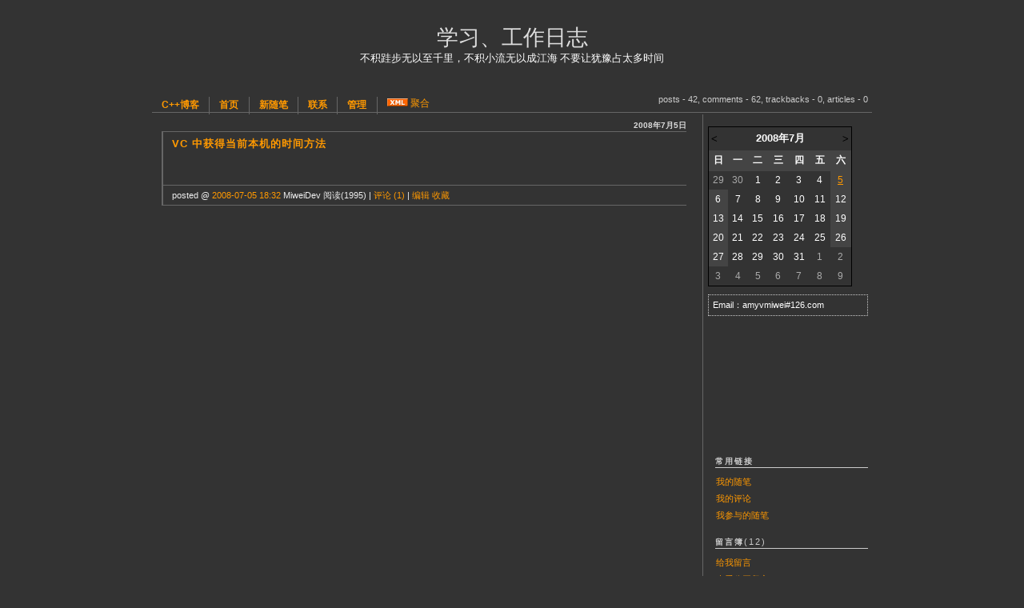

--- FILE ---
content_type: text/html; charset=utf-8
request_url: http://www.cppblog.com/amyvmiwei/archive/2008/07/05.html
body_size: 8941
content:
<!DOCTYPE HTML PUBLIC "-//W3C//DTD HTML 4.01 Transitional//EN">
<html>
<head id="Head"><title>
	 2008年7月5日 随笔档案 -  学习、工作日志 - C++博客
</title><meta http-equiv="Content-Type" content="text/html; charset=utf-8" /><meta id="metaKeywords" name="keywords" content="C++,cppblog,vc,mfc,博客,C++ blog,C++博客" /><link type="text/css" rel="stylesheet" href="/css/common.css" /><link id="MainCss" type="text/css" rel="stylesheet" href="http://www.cppblog.com/Skins/LuxInteriorDark/style.css" /><link id="RSSLink" title="RSS" type="application/rss+xml" rel="alternate" href="http://www.cppblog.com/amyvmiwei/rss.aspx" /></head>
<body>
    <form name="Form1" method="post" action="05.html" id="Form1">
<div>
<input type="hidden" name="__EVENTTARGET" id="__EVENTTARGET" value="" />
<input type="hidden" name="__EVENTARGUMENT" id="__EVENTARGUMENT" value="" />
<input type="hidden" name="__VIEWSTATE" id="
__VIEWSTATE" value="" />
</div>

<script type="text/javascript">
//<![CDATA[
var theForm = document.forms['Form1'];
if (!theForm) {
    theForm = document.Form1;
}
function __doPostBack(eventTarget, eventArgument) {
    if (!theForm.onsubmit || (theForm.onsubmit() != false)) {
        theForm.__EVENTTARGET.value = eventTarget;
        theForm.__EVENTARGUMENT.value = eventArgument;
        theForm.submit();
    }
}
//]]>
</script>


        
<div id="container">
	<div id="header">
<div id="top">
			<h1><a id="Header1_HeaderTitle" class="weblogtitle" href="http://www.cppblog.com/amyvmiwei/"> 学习、工作日志</a></h1>
			<p>  不积跬步无以至千里，不积小流无以成江海
 不要让犹豫占太多时间</p>
			</div>
<div id="navstats">
posts - 42, comments - 62, trackbacks - 0, articles - 0</div><div id="nav">
<ul>
	<li>
		<a id="Header1_MyLinks1_HomeLink" href="http://www.cppblog.com/">C++博客</a></li>
	<li>
		<a id="Header1_MyLinks1_MyHomeLink" href="http://www.cppblog.com/amyvmiwei/">首页</a></li>
	<li>
		<a id="Header1_MyLinks1_NewPostLink" href="http://www.cppblog.com/amyvmiwei/admin/EditPosts.aspx?opt=1">新随笔</a></li>
	<li>
		<a id="Header1_MyLinks1_ContactLink" accesskey="9" href="http://www.cppblog.com/amyvmiwei/contact.aspx?id=1">联系</a></li>
	<li>
		<a id="Header1_MyLinks1_Admin" href="http://www.cppblog.com/amyvmiwei/admin/EditPosts.aspx">管理</a></li>
</ul>
<span>
	<a id="Header1_MyLinks1_XMLLink" href="http://www.cppblog.com/amyvmiwei/Rss.aspx"><img src="http://www.cppblog.com/images/xml.gif" alt="RSS 2.0 Feed" style="border-width:0px;" /></a>
	<a id="Header1_MyLinks1_Syndication" href="http://www.cppblog.com/amyvmiwei/Rss.aspx">聚合</a>
</span>
</div>


</div>
	<div class="clr"></div>
	<div id="sidebar-a">
		
			<table id="Calendar1_entryCal" class="Cal" cellspacing="0" cellpadding="0" title="日历" border="0" style="border-width:1px;border-style:solid;border-collapse:collapse;">
	<tr><td colspan="7" style="background-color:Silver;"><table class="CalTitle" cellspacing="0" border="0" style="width:100%;border-collapse:collapse;">
		<tr><td class="CalNextPrev" style="width:15%;"><a href="javascript:__doPostBack('Calendar1$entryCal','V3074')" style="color:Black" title="转到上一个月">&lt;</a></td><td align="center" style="width:70%;">2008年7月</td><td class="CalNextPrev" align="right" style="width:15%;"><a href="javascript:__doPostBack('Calendar1$entryCal','V3135')" style="color:Black" title="转到下一个月">&gt;</a></td></tr>
	</table></td></tr><tr><th class="CalDayHeader" align="center" abbr="日" scope="col">日</th><th class="CalDayHeader" align="center" abbr="一" scope="col">一</th><th class="CalDayHeader" align="center" abbr="二" scope="col">二</th><th class="CalDayHeader" align="center" abbr="三" scope="col">三</th><th class="CalDayHeader" align="center" abbr="四" scope="col">四</th><th class="CalDayHeader" align="center" abbr="五" scope="col">五</th><th class="CalDayHeader" align="center" abbr="六" scope="col">六</th></tr><tr><td class="CalOtherMonthDay" align="center" style="width:14%;">29</td><td class="CalOtherMonthDay" align="center" style="width:14%;">30</td><td align="center" style="width:14%;">1</td><td align="center" style="width:14%;">2</td><td align="center" style="width:14%;">3</td><td align="center" style="width:14%;">4</td><td class="CalWeekendDay" align="center" style="width:14%;"><a href="http://www.cppblog.com/amyvmiwei/archive/2008/07/05.html"><u>5</u></a></td></tr><tr><td class="CalWeekendDay" align="center" style="width:14%;">6</td><td align="center" style="width:14%;">7</td><td align="center" style="width:14%;">8</td><td align="center" style="width:14%;">9</td><td align="center" style="width:14%;">10</td><td align="center" style="width:14%;">11</td><td class="CalWeekendDay" align="center" style="width:14%;">12</td></tr><tr><td class="CalWeekendDay" align="center" style="width:14%;">13</td><td align="center" style="width:14%;">14</td><td align="center" style="width:14%;">15</td><td align="center" style="width:14%;">16</td><td align="center" style="width:14%;">17</td><td align="center" style="width:14%;">18</td><td class="CalWeekendDay" align="center" style="width:14%;">19</td></tr><tr><td class="CalWeekendDay" align="center" style="width:14%;">20</td><td align="center" style="width:14%;">21</td><td align="center" style="width:14%;">22</td><td align="center" style="width:14%;">23</td><td align="center" style="width:14%;">24</td><td align="center" style="width:14%;">25</td><td class="CalWeekendDay" align="center" style="width:14%;">26</td></tr><tr><td class="CalWeekendDay" align="center" style="width:14%;">27</td><td align="center" style="width:14%;">28</td><td align="center" style="width:14%;">29</td><td align="center" style="width:14%;">30</td><td align="center" style="width:14%;">31</td><td class="CalOtherMonthDay" align="center" style="width:14%;">1</td><td class="CalOtherMonthDay" align="center" style="width:14%;">2</td></tr><tr><td class="CalOtherMonthDay" align="center" style="width:14%;">3</td><td class="CalOtherMonthDay" align="center" style="width:14%;">4</td><td class="CalOtherMonthDay" align="center" style="width:14%;">5</td><td class="CalOtherMonthDay" align="center" style="width:14%;">6</td><td class="CalOtherMonthDay" align="center" style="width:14%;">7</td><td class="CalOtherMonthDay" align="center" style="width:14%;">8</td><td class="CalOtherMonthDay" align="center" style="width:14%;">9</td></tr>
</table>

			
<div id="news">
	Email：amyvmiwei#126.com</div>

			
<ul><li>
<div id="cnblogsgooglead" width="180" height="150"></div>
<div id="cnblogsgoogleadcode" style="display:none">
<script type="text/javascript"><!--
google_ad_client = "pub-4210569241504288";
google_ad_width = 180;
google_ad_height = 150;
google_ad_format = "180x150_as";
google_ad_channel ="";
google_ad_type = "text";
//--></script>
<script type="text/javascript"
  src="http://pagead2.googlesyndication.com/pagead/show_ads.js">
</script>
</div>
</li></ul>
<h3>常用链接</h3>
<ul>
		<li><a id="SingleColumn1_ctl01_repeaterLinks_ctl01_lnkLinkItem" href="http://www.cppblog.com/amyvmiwei/MyPosts.html">我的随笔</a></li>
	
		<li><a id="SingleColumn1_ctl01_repeaterLinks_ctl02_lnkLinkItem" href="http://www.cppblog.com/amyvmiwei/MyComments.html">我的评论</a></li>
	
		<li><a id="SingleColumn1_ctl01_repeaterLinks_ctl03_lnkLinkItem" href="http://www.cppblog.com/amyvmiwei/OtherPosts.html">我参与的随笔</a></li>
	</ul>
<H3>留言簿<span style="font-size:11px;font-weight:normal;">(12)</span></H3>
<ul>
	<li>
		<a id="SingleColumn1__16ba4af_lnkMessages" href="http://www.cppblog.com/amyvmiwei/Contact.aspx?id=1">给我留言</a>
	<li>
		<a id="SingleColumn1__16ba4af_lnkPublicMsgView" href="http://www.cppblog.com/amyvmiwei/default.aspx?opt=msg">查看公开留言</a>
	<li>
		<a id="SingleColumn1__16ba4af_lnkPrivateMsgView" href="http://www.cppblog.com/amyvmiwei/admin/MyMessages.aspx">查看私人留言</a>
	</li>
</ul>

		<h3>随笔分类<span style="font-size:11px;font-weight:normal">(44)</span></h3>
		
				<ul>
			
				<li><a id="SingleColumn1_Categories_CatList_ctl00_LinkList_ctl01_RssLink" title="Subscribe to boost/stl" href="http://www.cppblog.com/amyvmiwei/category/16346.html/rss"><img title="Subscribe to boost/stl" src="/Skins/LuxInteriorDark/Controls/Images/xml_small.gif" style="border-width:0px;" /></a><a id="SingleColumn1_Categories_CatList_ctl00_LinkList_ctl01_Link" href="http://www.cppblog.com/amyvmiwei/category/16346.html">boost/stl</a>
				</li>
			
				<li><a id="SingleColumn1_Categories_CatList_ctl00_LinkList_ctl02_RssLink" title="Subscribe to BugTrace、BugLog(1)" href="http://www.cppblog.com/amyvmiwei/category/20544.html/rss"><img title="Subscribe to BugTrace、BugLog(1)" src="/Skins/LuxInteriorDark/Controls/Images/xml_small.gif" style="border-width:0px;" /></a><a id="SingleColumn1_Categories_CatList_ctl00_LinkList_ctl02_Link" href="http://www.cppblog.com/amyvmiwei/category/20544.html">BugTrace、BugLog(1)</a>
				</li>
			
				<li><a id="SingleColumn1_Categories_CatList_ctl00_LinkList_ctl03_RssLink" title="Subscribe to C / C++Language(13)" href="http://www.cppblog.com/amyvmiwei/category/4570.html/rss"><img title="Subscribe to C / C++Language(13)" src="/Skins/LuxInteriorDark/Controls/Images/xml_small.gif" style="border-width:0px;" /></a><a id="SingleColumn1_Categories_CatList_ctl00_LinkList_ctl03_Link" href="http://www.cppblog.com/amyvmiwei/category/4570.html">C / C++Language(13)</a>
				</li>
			
				<li><a id="SingleColumn1_Categories_CatList_ctl00_LinkList_ctl04_RssLink" title="Subscribe to DirectX(2)" href="http://www.cppblog.com/amyvmiwei/category/6034.html/rss"><img title="Subscribe to DirectX(2)" src="/Skins/LuxInteriorDark/Controls/Images/xml_small.gif" style="border-width:0px;" /></a><a id="SingleColumn1_Categories_CatList_ctl00_LinkList_ctl04_Link" href="http://www.cppblog.com/amyvmiwei/category/6034.html">DirectX(2)</a>
				</li>
			
				<li><a id="SingleColumn1_Categories_CatList_ctl00_LinkList_ctl05_RssLink" title="Subscribe to DLL (5)" href="http://www.cppblog.com/amyvmiwei/category/5910.html/rss"><img title="Subscribe to DLL (5)" src="/Skins/LuxInteriorDark/Controls/Images/xml_small.gif" style="border-width:0px;" /></a><a id="SingleColumn1_Categories_CatList_ctl00_LinkList_ctl05_Link" href="http://www.cppblog.com/amyvmiwei/category/5910.html">DLL (5)</a>
				</li>
			
				<li><a id="SingleColumn1_Categories_CatList_ctl00_LinkList_ctl06_RssLink" title="Subscribe to lib   CEGUI" href="http://www.cppblog.com/amyvmiwei/category/8960.html/rss"><img title="Subscribe to lib   CEGUI" src="/Skins/LuxInteriorDark/Controls/Images/xml_small.gif" style="border-width:0px;" /></a><a id="SingleColumn1_Categories_CatList_ctl00_LinkList_ctl06_Link" href="http://www.cppblog.com/amyvmiwei/category/8960.html">lib   CEGUI</a>
				</li>
			
				<li><a id="SingleColumn1_Categories_CatList_ctl00_LinkList_ctl07_RssLink" title="Subscribe to lib   QT" href="http://www.cppblog.com/amyvmiwei/category/8959.html/rss"><img title="Subscribe to lib   QT" src="/Skins/LuxInteriorDark/Controls/Images/xml_small.gif" style="border-width:0px;" /></a><a id="SingleColumn1_Categories_CatList_ctl00_LinkList_ctl07_Link" href="http://www.cppblog.com/amyvmiwei/category/8959.html">lib   QT</a>
				</li>
			
				<li><a id="SingleColumn1_Categories_CatList_ctl00_LinkList_ctl08_RssLink" title="Subscribe to MySql(1)" href="http://www.cppblog.com/amyvmiwei/category/6010.html/rss"><img title="Subscribe to MySql(1)" src="/Skins/LuxInteriorDark/Controls/Images/xml_small.gif" style="border-width:0px;" /></a><a id="SingleColumn1_Categories_CatList_ctl00_LinkList_ctl08_Link" href="http://www.cppblog.com/amyvmiwei/category/6010.html">MySql(1)</a>
				</li>
			
				<li><a id="SingleColumn1_Categories_CatList_ctl00_LinkList_ctl09_RssLink" title="Subscribe to OGRE ing......(1)" href="http://www.cppblog.com/amyvmiwei/category/9668.html/rss"><img title="Subscribe to OGRE ing......(1)" src="/Skins/LuxInteriorDark/Controls/Images/xml_small.gif" style="border-width:0px;" /></a><a id="SingleColumn1_Categories_CatList_ctl00_LinkList_ctl09_Link" href="http://www.cppblog.com/amyvmiwei/category/9668.html">OGRE ing......(1)</a>
				</li>
			
				<li><a id="SingleColumn1_Categories_CatList_ctl00_LinkList_ctl10_RssLink" title="Subscribe to OpenGl" href="http://www.cppblog.com/amyvmiwei/category/6035.html/rss"><img title="Subscribe to OpenGl" src="/Skins/LuxInteriorDark/Controls/Images/xml_small.gif" style="border-width:0px;" /></a><a id="SingleColumn1_Categories_CatList_ctl00_LinkList_ctl10_Link" href="http://www.cppblog.com/amyvmiwei/category/6035.html">OpenGl</a>
				</li>
			
				<li><a id="SingleColumn1_Categories_CatList_ctl00_LinkList_ctl11_RssLink" title="Subscribe to Storm(1)" href="http://www.cppblog.com/amyvmiwei/category/7512.html/rss"><img title="Subscribe to Storm(1)" src="/Skins/LuxInteriorDark/Controls/Images/xml_small.gif" style="border-width:0px;" /></a><a id="SingleColumn1_Categories_CatList_ctl00_LinkList_ctl11_Link" href="http://www.cppblog.com/amyvmiwei/category/7512.html">Storm(1)</a>
				</li>
			
				<li><a id="SingleColumn1_Categories_CatList_ctl00_LinkList_ctl12_RssLink" title="Subscribe to WebKit(1)" href="http://www.cppblog.com/amyvmiwei/category/9004.html/rss"><img title="Subscribe to WebKit(1)" src="/Skins/LuxInteriorDark/Controls/Images/xml_small.gif" style="border-width:0px;" /></a><a id="SingleColumn1_Categories_CatList_ctl00_LinkList_ctl12_Link" href="http://www.cppblog.com/amyvmiwei/category/9004.html">WebKit(1)</a>
				</li>
			
				<li><a id="SingleColumn1_Categories_CatList_ctl00_LinkList_ctl13_RssLink" title="Subscribe to Win32 SDk (5)" href="http://www.cppblog.com/amyvmiwei/category/5972.html/rss"><img title="Subscribe to Win32 SDk (5)" src="/Skins/LuxInteriorDark/Controls/Images/xml_small.gif" style="border-width:0px;" /></a><a id="SingleColumn1_Categories_CatList_ctl00_LinkList_ctl13_Link" href="http://www.cppblog.com/amyvmiwei/category/5972.html">Win32 SDk (5)</a>
				</li>
			
				<li><a id="SingleColumn1_Categories_CatList_ctl00_LinkList_ctl14_RssLink" title="Subscribe to 数据结构与算法(逻辑思考)(3)" href="http://www.cppblog.com/amyvmiwei/category/4574.html/rss"><img title="Subscribe to 数据结构与算法(逻辑思考)(3)" src="/Skins/LuxInteriorDark/Controls/Images/xml_small.gif" style="border-width:0px;" /></a><a id="SingleColumn1_Categories_CatList_ctl00_LinkList_ctl14_Link" href="http://www.cppblog.com/amyvmiwei/category/4574.html">数据结构与算法(逻辑思考)(3)</a>
				</li>
			
				<li><a id="SingleColumn1_Categories_CatList_ctl00_LinkList_ctl15_RssLink" title="Subscribe to 网络编程(5)" href="http://www.cppblog.com/amyvmiwei/category/6011.html/rss"><img title="Subscribe to 网络编程(5)" src="/Skins/LuxInteriorDark/Controls/Images/xml_small.gif" style="border-width:0px;" /></a><a id="SingleColumn1_Categories_CatList_ctl00_LinkList_ctl15_Link" href="http://www.cppblog.com/amyvmiwei/category/6011.html">网络编程(5)</a>
				</li>
			
				<li><a id="SingleColumn1_Categories_CatList_ctl00_LinkList_ctl16_RssLink" title="Subscribe to 杂谈(6)" href="http://www.cppblog.com/amyvmiwei/category/4573.html/rss"><img title="Subscribe to 杂谈(6)" src="/Skins/LuxInteriorDark/Controls/Images/xml_small.gif" style="border-width:0px;" /></a><a id="SingleColumn1_Categories_CatList_ctl00_LinkList_ctl16_Link" href="http://www.cppblog.com/amyvmiwei/category/4573.html">杂谈(6)</a>
				</li>
			
				</ul>
			
	
		<h3>随笔档案<span style="font-size:11px;font-weight:normal">(42)</span></h3>
		
				<ul>
			
				<li><a id="SingleColumn1_Categories_CatList_ctl01_LinkList_ctl01_Link" href="http://www.cppblog.com/amyvmiwei/archive/2013/06.html">2013年6月 (1)</a>
				</li>
			
				<li><a id="SingleColumn1_Categories_CatList_ctl01_LinkList_ctl02_Link" href="http://www.cppblog.com/amyvmiwei/archive/2011/11.html">2011年11月 (1)</a>
				</li>
			
				<li><a id="SingleColumn1_Categories_CatList_ctl01_LinkList_ctl03_Link" href="http://www.cppblog.com/amyvmiwei/archive/2011/03.html">2011年3月 (4)</a>
				</li>
			
				<li><a id="SingleColumn1_Categories_CatList_ctl01_LinkList_ctl04_Link" href="http://www.cppblog.com/amyvmiwei/archive/2009/02.html">2009年2月 (1)</a>
				</li>
			
				<li><a id="SingleColumn1_Categories_CatList_ctl01_LinkList_ctl05_Link" href="http://www.cppblog.com/amyvmiwei/archive/2008/12.html">2008年12月 (1)</a>
				</li>
			
				<li><a id="SingleColumn1_Categories_CatList_ctl01_LinkList_ctl06_Link" href="http://www.cppblog.com/amyvmiwei/archive/2008/11.html">2008年11月 (5)</a>
				</li>
			
				<li><a id="SingleColumn1_Categories_CatList_ctl01_LinkList_ctl07_Link" href="http://www.cppblog.com/amyvmiwei/archive/2008/09.html">2008年9月 (1)</a>
				</li>
			
				<li><a id="SingleColumn1_Categories_CatList_ctl01_LinkList_ctl08_Link" href="http://www.cppblog.com/amyvmiwei/archive/2008/07.html">2008年7月 (1)</a>
				</li>
			
				<li><a id="SingleColumn1_Categories_CatList_ctl01_LinkList_ctl09_Link" href="http://www.cppblog.com/amyvmiwei/archive/2008/03.html">2008年3月 (3)</a>
				</li>
			
				<li><a id="SingleColumn1_Categories_CatList_ctl01_LinkList_ctl10_Link" href="http://www.cppblog.com/amyvmiwei/archive/2008/01.html">2008年1月 (16)</a>
				</li>
			
				<li><a id="SingleColumn1_Categories_CatList_ctl01_LinkList_ctl11_Link" href="http://www.cppblog.com/amyvmiwei/archive/2007/07.html">2007年7月 (5)</a>
				</li>
			
				<li><a id="SingleColumn1_Categories_CatList_ctl01_LinkList_ctl12_Link" href="http://www.cppblog.com/amyvmiwei/archive/2007/06.html">2007年6月 (3)</a>
				</li>
			
				</ul>
			
	
		<h3>跟着Blog 学习......  </h3>
		
				<ul>
			
				<li><a id="SingleColumn1_Categories_CatList_ctl02_LinkList_ctl01_Link" href="http://www.cppblog.com/mzty" target="_blank"> 梦在天涯  </a>
				</li>
			<li style='margin-top:2px;'>游戏引擎, C++/C/C#/WINDOW/GAME/XML......</li>
				<li><a id="SingleColumn1_Categories_CatList_ctl02_LinkList_ctl02_Link" href="http://nvidia.e-works.net.cn/document/200908/article8917.htm">D游戏引擎中的室外大场景渲染技术研究与实现</a>
				</li>
			
				<li><a id="SingleColumn1_Categories_CatList_ctl02_LinkList_ctl03_Link" href="http://www.cppblog.com/lovedday/default.html?page=25" target="_blank">lovedday (创建游戏内核)</a>
				</li>
			<li style='margin-top:2px;'>http://www.cppblog.com/lovedday/default.html?page=25

http://www.cppblog.com/lovedday/default.html?page=27

</li>
				<li><a id="SingleColumn1_Categories_CatList_ctl02_LinkList_ctl04_Link" href="http://www.cppblog.com/merlinfang/category/4554.html?Show=All" target="_blank">merlinfang  (汇编)</a>
				</li>
			
				<li><a id="SingleColumn1_Categories_CatList_ctl02_LinkList_ctl05_Link" href="http://www.cppblog.com/niewenlong/category/4930.html?Show=All">聂文龙  网络知识...</a>
				</li>
			
				<li><a id="SingleColumn1_Categories_CatList_ctl02_LinkList_ctl06_Link" href="http://www.cppblog.com/lai3d/">七星重剑</a>
				</li>
			<li style='margin-top:2px;'>游戏方面~</li>
				<li><a id="SingleColumn1_Categories_CatList_ctl02_LinkList_ctl07_Link" href="http://www.cppblog.com/xczhang/">秦歌</a>
				</li>
			<li style='margin-top:2px;'>OpenGl 总结的很牛X...</li>
				<li><a id="SingleColumn1_Categories_CatList_ctl02_LinkList_ctl08_Link" href="http://www.cppblog.com/yuanyajie/category/3706.html?Show=All">清源游民 (OGRE)</a>
				</li>
			
				</ul>
			
	
		<h3>技术网站LINK</h3>
		
				<ul>
			
				<li><a id="SingleColumn1_Categories_CatList_ctl03_LinkList_ctl01_Link" href="http://aigamedev.com/">AI game</a>
				</li>
			
				<li><a id="SingleColumn1_Categories_CatList_ctl03_LinkList_ctl02_Link" href="http://www.codeproject.com" target="_blank">CodeProject</a>
				</li>
			
				<li><a id="SingleColumn1_Categories_CatList_ctl03_LinkList_ctl03_Link" href="http://www.codersource.net/">CodeSource</a>
				</li>
			
				<li><a id="SingleColumn1_Categories_CatList_ctl03_LinkList_ctl04_Link" href="http://gpwiki.org/index.php/Game_Programming_Wiki">Game_Programming_Wiki</a>
				</li>
			
				<li><a id="SingleColumn1_Categories_CatList_ctl03_LinkList_ctl05_Link" href="http://www.hgechina.com/forum/index.php" target="_blank">HGE 中文网站</a>
				</li>
			
				<li><a id="SingleColumn1_Categories_CatList_ctl03_LinkList_ctl06_Link" href="http://nehe.gamedev.net/">nehe OpenGl (English Web)</a>
				</li>
			
				<li><a id="SingleColumn1_Categories_CatList_ctl03_LinkList_ctl07_Link" href="http://www.stlchina.org/">STL 中文站 Boost 中文站 </a>
				</li>
			
				<li><a id="SingleColumn1_Categories_CatList_ctl03_LinkList_ctl08_Link" href="http://www.thefreecountry.com/" target="_blank">the free  country</a>
				</li>
			
				<li><a id="SingleColumn1_Categories_CatList_ctl03_LinkList_ctl09_Link" href="http://www.vckbase.com/" target="_blank">VC 知识库</a>
				</li>
			
				<li><a id="SingleColumn1_Categories_CatList_ctl03_LinkList_ctl10_RssLink" title="Subscribe to www.delta3d.org" href="http://www.delta3d.org/index.php?msg=1"><img title="Subscribe to www.delta3d.org" src="/Skins/LuxInteriorDark/Controls/Images/xml_small.gif" style="border-width:0px;" /></a><a id="SingleColumn1_Categories_CatList_ctl03_LinkList_ctl10_Link" href="http://www.delta3d.org/index.php?msg=1" target="_blank">www.delta3d.org</a>
				</li>
			<li style='margin-top:2px;'>3d engin
</li>
				<li><a id="SingleColumn1_Categories_CatList_ctl03_LinkList_ctl11_Link" href="http://www.yuanma.org/" target="_blank">中国  源码</a>
				</li>
			
				<li><a id="SingleColumn1_Categories_CatList_ctl03_LinkList_ctl12_Link" href="http://www.gameres.com/">中国游戏开发网</a>
				</li>
			
				</ul>
			
	

<h3>最新随笔</h3>
<div class="RecentComment">
<ul style="word-break:break-all">
	
	
			<li><a id="SingleColumn1__1962bd6_RecentPostsList_ctl00_RecentPostsList2_ctl00_Hyperlink1" href="http://www.cppblog.com/amyvmiwei/archive/2013/06/08/bugs.html">1. Bugs</a></li>
		
		
	
			<li><a id="SingleColumn1__1962bd6_RecentPostsList_ctl01_RecentPostsList2_ctl00_Hyperlink1" href="http://www.cppblog.com/amyvmiwei/archive/2011/11/07/159775.html">2. LNK2019(1)</a></li>
		
		
	
			<li><a id="SingleColumn1__1962bd6_RecentPostsList_ctl02_RecentPostsList2_ctl00_Hyperlink1" href="http://www.cppblog.com/amyvmiwei/archive/2011/03/29/142958.html">3. VC 此项目已过期...</a></li>
		
		
	
			<li><a id="SingleColumn1__1962bd6_RecentPostsList_ctl03_RecentPostsList2_ctl00_Hyperlink1" href="http://www.cppblog.com/amyvmiwei/archive/2011/03/23/142569.html">4. boost 1_46 vs2008编译</a></li>
		
		
	
			<li><a id="SingleColumn1__1962bd6_RecentPostsList_ctl04_RecentPostsList2_ctl00_Hyperlink1" href="http://www.cppblog.com/amyvmiwei/archive/2011/03/22/142451.html">5. Memory Barriers的一些小结(转)</a></li>
		
		
	
			<li><a id="SingleColumn1__1962bd6_RecentPostsList_ctl05_RecentPostsList2_ctl00_Hyperlink1" href="http://www.cppblog.com/amyvmiwei/archive/2011/03/16/141942.html">6. [转]Flex Socket 与 C++ 通讯 --- 安全沙箱问题解决</a></li>
		
		
	
			<li><a id="SingleColumn1__1962bd6_RecentPostsList_ctl06_RecentPostsList2_ctl00_Hyperlink1" href="http://www.cppblog.com/amyvmiwei/archive/2009/02/28/75161.html">7. 把 ogre 中的 Terrain sample移出单独使用.</a></li>
		
		
	
			<li><a id="SingleColumn1__1962bd6_RecentPostsList_ctl07_RecentPostsList2_ctl00_Hyperlink1" href="http://www.cppblog.com/amyvmiwei/archive/2008/12/17/69694.html">8. 游戏技能冷却时间的图标绘制</a></li>
		
		
	
			<li><a id="SingleColumn1__1962bd6_RecentPostsList_ctl08_RecentPostsList2_ctl00_Hyperlink1" href="http://www.cppblog.com/amyvmiwei/archive/2008/11/30/68217.html">9. 求救！Webkit~编译</a></li>
		
		
	
			<li><a id="SingleColumn1__1962bd6_RecentPostsList_ctl09_RecentPostsList2_ctl00_Hyperlink1" href="http://www.cppblog.com/amyvmiwei/archive/2008/11/26/67932.html">10. qt 编译总结~</a></li>
		
			<li><a id="SingleColumn1__1962bd6_RecentPostsList_ctl09_RecentPostsList2_ctl01_Hyperlink1" href="http://www.cppblog.com/amyvmiwei/archive/2008/11/26/67930.html">11. Singleton这又是为什么？？？</a></li>
		
			<li><a id="SingleColumn1__1962bd6_RecentPostsList_ctl09_RecentPostsList2_ctl02_Hyperlink1" href="http://www.cppblog.com/amyvmiwei/archive/2008/11/26/67929.html">12. POW函数警告！</a></li>
		
		
	
			<li><a id="SingleColumn1__1962bd6_RecentPostsList_ctl10_RecentPostsList2_ctl00_Hyperlink1" href="http://www.cppblog.com/amyvmiwei/archive/2008/11/23/67664.html">13. 编译CEGUI的总结！</a></li>
		
		
	
			<li><a id="SingleColumn1__1962bd6_RecentPostsList_ctl11_RecentPostsList2_ctl00_Hyperlink1" href="http://www.cppblog.com/amyvmiwei/archive/2008/09/16/61989.html">14. 为什么在MFC中的单文档下用D3D画图坐标不对盘！</a></li>
		
		
	
			<li><a id="SingleColumn1__1962bd6_RecentPostsList_ctl12_RecentPostsList2_ctl00_Hyperlink1" href="http://www.cppblog.com/amyvmiwei/archive/2008/07/05/55412.html">15. VC 中获得当前本机的时间方法</a></li>
		
	
</ul>
</div>

<script language="JavaScript">
function SearchGoogle(key,evt,site)
		{
			if(evt.keyCode==13 || evt.keyCode==0 || evt.type =='click')
			{
				key.focus();
				var keystr = encodeURIComponent(key.value);
				url = "http://www.google.com/search?q=";
				url = url+keystr;
				url += "&ie=UTF-8&oe=GB2312&hl=zh-CN&domains="+site+"&sitesearch="+site;
				window.location=url;
				return false;
			}
		}
</script>
<H3>搜索</H3>
<ul>
	<li>
		<li><input style="WIDTH: 130px" type="text" name="q" id="q" onkeydown="return SearchGoogle(document.getElementById('q'),event,'www.cppblog.com/amyvmiwei')">&nbsp;<input onclick="SearchGoogle(document.getElementById('q'),event,'www.cppblog.com/amyvmiwei')" type="button" value="搜索" name="sa">
	</li>
</ul>

<H3>积分与排名</H3>
<ul>
	<li>
		积分 -
		104061
	<li>
		排名 -
		246
	</li>
</ul>

<h3>最新随笔</h3>
<div class="RecentComment">
<ul style="word-break:break-all">
	
	
			<li><a id="SingleColumn1__1962bd6_RecentPostsList_ctl00_RecentPostsList2_ctl00_Hyperlink1" href="http://www.cppblog.com/amyvmiwei/archive/2013/06/08/bugs.html">1. Bugs</a></li>
		
		
	
			<li><a id="SingleColumn1__1962bd6_RecentPostsList_ctl01_RecentPostsList2_ctl00_Hyperlink1" href="http://www.cppblog.com/amyvmiwei/archive/2011/11/07/159775.html">2. LNK2019(1)</a></li>
		
		
	
			<li><a id="SingleColumn1__1962bd6_RecentPostsList_ctl02_RecentPostsList2_ctl00_Hyperlink1" href="http://www.cppblog.com/amyvmiwei/archive/2011/03/29/142958.html">3. VC 此项目已过期...</a></li>
		
		
	
			<li><a id="SingleColumn1__1962bd6_RecentPostsList_ctl03_RecentPostsList2_ctl00_Hyperlink1" href="http://www.cppblog.com/amyvmiwei/archive/2011/03/23/142569.html">4. boost 1_46 vs2008编译</a></li>
		
		
	
			<li><a id="SingleColumn1__1962bd6_RecentPostsList_ctl04_RecentPostsList2_ctl00_Hyperlink1" href="http://www.cppblog.com/amyvmiwei/archive/2011/03/22/142451.html">5. Memory Barriers的一些小结(转)</a></li>
		
		
	
			<li><a id="SingleColumn1__1962bd6_RecentPostsList_ctl05_RecentPostsList2_ctl00_Hyperlink1" href="http://www.cppblog.com/amyvmiwei/archive/2011/03/16/141942.html">6. [转]Flex Socket 与 C++ 通讯 --- 安全沙箱问题解决</a></li>
		
		
	
			<li><a id="SingleColumn1__1962bd6_RecentPostsList_ctl06_RecentPostsList2_ctl00_Hyperlink1" href="http://www.cppblog.com/amyvmiwei/archive/2009/02/28/75161.html">7. 把 ogre 中的 Terrain sample移出单独使用.</a></li>
		
		
	
			<li><a id="SingleColumn1__1962bd6_RecentPostsList_ctl07_RecentPostsList2_ctl00_Hyperlink1" href="http://www.cppblog.com/amyvmiwei/archive/2008/12/17/69694.html">8. 游戏技能冷却时间的图标绘制</a></li>
		
		
	
			<li><a id="SingleColumn1__1962bd6_RecentPostsList_ctl08_RecentPostsList2_ctl00_Hyperlink1" href="http://www.cppblog.com/amyvmiwei/archive/2008/11/30/68217.html">9. 求救！Webkit~编译</a></li>
		
		
	
			<li><a id="SingleColumn1__1962bd6_RecentPostsList_ctl09_RecentPostsList2_ctl00_Hyperlink1" href="http://www.cppblog.com/amyvmiwei/archive/2008/11/26/67932.html">10. qt 编译总结~</a></li>
		
			<li><a id="SingleColumn1__1962bd6_RecentPostsList_ctl09_RecentPostsList2_ctl01_Hyperlink1" href="http://www.cppblog.com/amyvmiwei/archive/2008/11/26/67930.html">11. Singleton这又是为什么？？？</a></li>
		
			<li><a id="SingleColumn1__1962bd6_RecentPostsList_ctl09_RecentPostsList2_ctl02_Hyperlink1" href="http://www.cppblog.com/amyvmiwei/archive/2008/11/26/67929.html">12. POW函数警告！</a></li>
		
		
	
			<li><a id="SingleColumn1__1962bd6_RecentPostsList_ctl10_RecentPostsList2_ctl00_Hyperlink1" href="http://www.cppblog.com/amyvmiwei/archive/2008/11/23/67664.html">13. 编译CEGUI的总结！</a></li>
		
		
	
			<li><a id="SingleColumn1__1962bd6_RecentPostsList_ctl11_RecentPostsList2_ctl00_Hyperlink1" href="http://www.cppblog.com/amyvmiwei/archive/2008/09/16/61989.html">14. 为什么在MFC中的单文档下用D3D画图坐标不对盘！</a></li>
		
		
	
			<li><a id="SingleColumn1__1962bd6_RecentPostsList_ctl12_RecentPostsList2_ctl00_Hyperlink1" href="http://www.cppblog.com/amyvmiwei/archive/2008/07/05/55412.html">15. VC 中获得当前本机的时间方法</a></li>
		
	
</ul>
</div>

<h3>最新评论
	<a id="SingleColumn1__20a512e_RSSHyperlink1" href="http://www.cppblog.com/amyvmiwei/CommentsRSS.aspx"><img src="/images/xml.gif" style="border-width:0px;" /></a></h3>
<div class="RecentComment">
	
			<ul>
		
			<li style="word-break:break-all">
				<a id="SingleColumn1__20a512e_CommentList_ctl01_Hyperlink1" href="http://www.cppblog.com/amyvmiwei/archive/2011/04/11/27308.html#143945">1. re: 潭浩强C语言课后习题 第一章[未登录]</a>
			</li>
			<li style="word-break:break-all">
				太好了，我也在学习，一起努力~
			</li>
			<li style="text-align:right;margin-right:4px">
				--小猪</li>
		
			<li style="word-break:break-all">
				<a id="SingleColumn1__20a512e_CommentList_ctl02_Hyperlink1" href="http://www.cppblog.com/amyvmiwei/archive/2011/03/19/141942.html#142236">2. re: [转]Flex Socket 与 C++ 通讯 --- 安全沙箱问题解决</a>
			</li>
			<li style="word-break:break-all">
				评论内容较长,点击标题查看
			</li>
			<li style="text-align:right;margin-right:4px">
				--NO</li>
		
			<li style="word-break:break-all">
				<a id="SingleColumn1__20a512e_CommentList_ctl03_Hyperlink1" href="http://www.cppblog.com/amyvmiwei/archive/2011/03/16/141942.html#141966">3. re: [转]Flex Socket 与 C++ 通讯 --- 安全沙箱问题解决</a>
			</li>
			<li style="word-break:break-all">
				伪指令#pragma pack (n)，C编译器将按照n个字节对齐。<br>伪指令#pragma pack ()，取消自定义字节对齐方式。
			</li>
			<li style="text-align:right;margin-right:4px">
				--小不点</li>
		
			<li style="word-break:break-all">
				<a id="SingleColumn1__20a512e_CommentList_ctl04_Hyperlink1" href="http://www.cppblog.com/amyvmiwei/archive/2011/03/11/41439.html#141607">4. re: 【转】完成端口的一个简单封装类 </a>
			</li>
			<li style="word-break:break-all">
				Single-Linked-List
			</li>
			<li style="text-align:right;margin-right:4px">
				--小不点</li>
		
			<li style="word-break:break-all">
				<a id="SingleColumn1__20a512e_CommentList_ctl05_Hyperlink1" href="http://www.cppblog.com/amyvmiwei/archive/2011/03/11/41439.html#141595">5. re: 【转】完成端口的一个简单封装类 </a>
			</li>
			<li style="word-break:break-all">
				评论内容较长,点击标题查看
			</li>
			<li style="text-align:right;margin-right:4px">
				--小不点</li>
		
			</ul>
		
</div>

<h3>阅读排行榜</h3>
<div class="RecentComment">
	
			<ul style="word-break:break-all">
		
			<li>
				<a id="SingleColumn1__3950e21_TopList_ctl01_Hyperlink1" href="http://www.cppblog.com/amyvmiwei/archive/2008/01/02/40203.aspx">1. DLL 中 .def文件的使用(30791)</a>
			</li>
		
			<li>
				<a id="SingleColumn1__3950e21_TopList_ctl02_Hyperlink1" href="http://www.cppblog.com/amyvmiwei/archive/2008/01/02/40202.aspx">2. DLL 调用方式(13653)</a>
			</li>
		
			<li>
				<a id="SingleColumn1__3950e21_TopList_ctl03_Hyperlink1" href="http://www.cppblog.com/amyvmiwei/archive/2008/11/26/67932.aspx">3. qt 编译总结~(7121)</a>
			</li>
		
			<li>
				<a id="SingleColumn1__3950e21_TopList_ctl04_Hyperlink1" href="http://www.cppblog.com/amyvmiwei/archive/2008/11/30/68217.aspx">4. 求救！Webkit~编译(3919)</a>
			</li>
		
			<li>
				<a id="SingleColumn1__3950e21_TopList_ctl05_Hyperlink1" href="http://www.cppblog.com/amyvmiwei/archive/2007/06/21/26795.aspx">5. 催人奋进的10个故事(3736)</a>
			</li>
		
			</ul>
		
</div>

<h3>评论排行榜</h3>
<div class="RecentComment">
	
			<ul style="word-break:break-all">
		
			<li>
				<a id="SingleColumn1__26e5bba_TopList_ctl01_Hyperlink1" href="http://www.cppblog.com/amyvmiwei/archive/2007/06/20/26708.aspx">1. 帮忙解释~关于内存问题!(11)</a>
			</li>
		
			<li>
				<a id="SingleColumn1__26e5bba_TopList_ctl02_Hyperlink1" href="http://www.cppblog.com/amyvmiwei/archive/2007/07/14/27994.aspx">2. 23岁亿万富豪彭海涛(8)</a>
			</li>
		
			<li>
				<a id="SingleColumn1__26e5bba_TopList_ctl03_Hyperlink1" href="http://www.cppblog.com/amyvmiwei/archive/2008/11/30/68217.aspx">3. 求救！Webkit~编译(7)</a>
			</li>
		
			<li>
				<a id="SingleColumn1__26e5bba_TopList_ctl04_Hyperlink1" href="http://www.cppblog.com/amyvmiwei/archive/2007/06/21/26795.aspx">4. 催人奋进的10个故事(6)</a>
			</li>
		
			<li>
				<a id="SingleColumn1__26e5bba_TopList_ctl05_Hyperlink1" href="http://www.cppblog.com/amyvmiwei/archive/2008/11/23/67664.aspx">5. 编译CEGUI的总结！(5)</a>
			</li>
		
			</ul>
		
</div>

<ul><li>
<div id="cnblogsgooglead" width="180" height="150"></div>
<div id="cnblogsgoogleadcode" style="display:none">
<script type="text/javascript"><!--
google_ad_client = "pub-4210569241504288";
google_ad_width = 180;
google_ad_height = 150;
google_ad_format = "180x150_as";
google_ad_channel ="";
google_ad_type = "text";
//--></script>
<script type="text/javascript"
  src="http://pagead2.googlesyndication.com/pagead/show_ads.js">
</script>
</div>
</li></ul>
		
	</div>
	<div id="content">
		
					
<p class="date">
	<span>		  
	<a id="ArchiveDay1_SingleDay_ImageLink" Title="Day Archive" href="http://www.cppblog.com/amyvmiwei/archive/2008/07/05.html" style="display:inline-block;border-width:0px;">2008年7月5日</a>
	</span>
</p>


		<div class="post" style="filter:progid:DXImageTransform.Microsoft.Shadow(color='Blue', Direction=135, Strength=32)">
			<div class="posthead">
				<h2 style="padding-top:4px; padding-bottom:4px;"><a id="ArchiveDay1_SingleDay_DayList_ctl00_TitleUrl" href="http://www.cppblog.com/amyvmiwei/archive/2008/07/05/55412.html">VC 中获得当前本机的时间方法</a></h2>
			</div>
			<div class="postbody"></div>
			
			<p class="postfoot">		
				posted @ <a href="http://www.cppblog.com/amyvmiwei/archive/2008/07/05/55412.html" Title = "permalink">2008-07-05 18:32</a> MiweiDev 阅读(1995) | <a href="http://www.cppblog.com/amyvmiwei/archive/2008/07/05/55412.html#FeedBack" Title = "comments, pingbacks, trackbacks">评论 (1)</a> |&nbsp;<a href="http://www.cppblog.com/amyvmiwei/admin/EditPosts.aspx?postid=55412">编辑</a>&nbsp;<a href="http://www.cppblog.com/amyvmiwei/AddToFavorite.aspx?id=55412">收藏</a>
			</p>
		</div>
	


				
	</div>
	<div id="footer">
		
<p align="center">Copyright Copyright MiweiDev</p>


		
	</div>
</div>
    
    </form>
	<script type="text/javascript" src="/script/ShowHidden.js"></script>   
	<script type="text/javascript">
	  var _gaq = _gaq || [];
	  _gaq.push(['_setAccount', 'UA-476124-5']);
	  _gaq.push(['_trackPageview']);

	  (function() {
		var ga = document.createElement('script'); ga.type = 'text/javascript'; ga.async = true;
		ga.src = ('https:' == document.location.protocol ? 'https://ssl' : 'http://www') + '.google-analytics.com/ga.js';
		var s = document.getElementsByTagName('script')[0]; s.parentNode.insertBefore(ga, s);
	  })();
	</script>
</body>
</html>


--- FILE ---
content_type: text/html; charset=utf-8
request_url: https://www.google.com/recaptcha/api2/aframe
body_size: 267
content:
<!DOCTYPE HTML><html><head><meta http-equiv="content-type" content="text/html; charset=UTF-8"></head><body><script nonce="FNdY5FI6UMMDWfQ4qh03wA">/** Anti-fraud and anti-abuse applications only. See google.com/recaptcha */ try{var clients={'sodar':'https://pagead2.googlesyndication.com/pagead/sodar?'};window.addEventListener("message",function(a){try{if(a.source===window.parent){var b=JSON.parse(a.data);var c=clients[b['id']];if(c){var d=document.createElement('img');d.src=c+b['params']+'&rc='+(localStorage.getItem("rc::a")?sessionStorage.getItem("rc::b"):"");window.document.body.appendChild(d);sessionStorage.setItem("rc::e",parseInt(sessionStorage.getItem("rc::e")||0)+1);localStorage.setItem("rc::h",'1769079158143');}}}catch(b){}});window.parent.postMessage("_grecaptcha_ready", "*");}catch(b){}</script></body></html>

--- FILE ---
content_type: text/css
request_url: http://www.cppblog.com/Skins/LuxInteriorDark/style.css
body_size: 2508
content:
/*
CSS skin for .text blog
.Text : http://http://scottwater.com/blog/
Skin Name: Luxinterior 
Designer:  gosatango
Designer URL: http://www.mixtaper.com/blogs/gosatango
Created: 18 July 2004
*/

body {
	font-size : 76%;
	font-family : Verdana, Arial, Helvetica, sans-serif;
	padding: 0px;
	color: #FFFFFF;
	margin: 0;
	text-align: center;
	background-color: #333333;
	word-wrap:  break-word;
}
a{
	text-decoration: none;
	color: #FF9900;
}
a:hover {	
	text-decoration: underline;
}
p {
	margin : 0px 0px 1.5em;
	line-height: 1.2em;
}
h1 {	
	margin : 0px;
	padding-top : 0.5em;
	font-size : 1.4em;
}
h2 a, .postfoot a
{
	margin: 0px;
	padding: 0px;
}
h1 a:visited,
h1 a:active,
h1 a:link,
h1 a:hover {
	color : #DDDDDD;
	text-decoration : none;
	text-transform: uppercase;
	font-size: 1.6em;
}

h2 {
	margin-top : 1em;
	font-size : 1em;
}
h3 {
	font-size : 1.2em;
}
h5 
{
	margin: 0px;
	padding: 0px;
}
pre
{
	margin: 0px;
	margin-left: 22px;
	font-size: 1.0em;
}
blockquote {
	font-style: italic;
	padding: 4px;
	margin: 0px;
	
}
input.text {
	width : 350px;	
}
textarea {
	width : 350px;
	height : 200px;	
}
.Textbox, textarea
{
	border: 1px solid #AAAAAA;
	width: 160px;
}
.button
{
	border: 1px solid #AAAAAA;
	background-color: #CCD4E0;
	font-size: 1em;
}
input, textarea
{
	font-family: Verdana, Geneva, Arial, Sans-Serif;
	font-size: 1em;
	padding: 2px;
	margin-bottom: 0.5em;
}
legend {
	letter-spacing: 2px;
	border: 1px solid #CCCCCC;
	background-color: #555555;
	padding: 3px;
	margin-top: 0.5em;
	margin-bottom: 0.5em;
}
img {
	border: 0px;
}
.clr {
	clear: both;
}
#relatedlinks ul {
	list-style : none;
	margin-left : 10px;
	padding : 0px;
}
/*This is for "listening to" links uploaded by w.bloggar*/
.media {
	font-size: 0.8em;
	margin-top: 10px;
	margin-right: 10px;
	margin-bottom: 5px;
	margin-left: 10px;
	font-weight: bold;
}
.thumbnail
{
margin: 5px;
}
/* ------------------------------------------------------- Layout */
/* Container ------------------ */
#container {
	width: 900px;
	margin: 1em auto;
	background-color: #333333;
	text-align: left;
		}
/* Header --------------------- */
#header {
		}
#top {
	height: 100px;
	vertical-align: middle;
	padding-right: 1em;
	padding-left: 1em;
	margin: 0px;
	text-align: center;
}

#top h1
{
	font-weight: normal;
	margin: 0px;
	padding: 1em 1em 0em;
}

#top p{
	font-family: "Trebuchet MS";
	margin: 0px;
	font-size: 1.1em;
	text-transform: uppercase;
	padding-top: 0px;
	padding-right: 1em;
	padding-bottom: 0px;
	padding-left: 1em;
}

.weblogtitle
{
	font-family: "Trebuchet MS";
}
/* Navigation Bar*/
#nav{
	margin-top: 0.5em;
	text-align: left;
	border-bottom-width: 1px;
	border-bottom-style: solid;
	border-bottom-color: #666666;
	padding-top: 0.2em;
	padding-bottom: 0.2em;
}
 #nav ul
{
	color: #000000;
	padding: 0;
	list-style-type: none;
	margin-right: 0px;
	margin-top: 0px;
	margin-bottom: 0px;
	margin-left: 0px;
}

#nav ul li {
	display: inline;
}

#nav ul li a
{
	padding: 0.2em 1em;
	text-decoration: none;
	float: left;
	margin-top: 0px;
	border-right-width: 1px;
	border-right-style: solid;
	border-right-color: #666666;
	font-weight: bold;
}
#nav span{
	padding-left: 1em;
}
#navstats
{
	text-align: right;
	color: #CCCCCC;
	font-size: 0.9em;
	padding: 0.5em 0em 0.5em 0.5em;
	float: right;
	width: 340px;
	margin-right: 0.5em;
}

/* Content -------------------- */

#content {
	padding: 0.5em 1em;
	margin-right: 220px;
	}
p.date img {
	vertical-align : middle;
}
p.date {
	font-size : 0.8em;
	font-weight : bold;
	margin-bottom : 0px;
	padding : 2px 0px;
	color : #CCCCCC;
	text-align: right;
	text-transform: uppercase;
}
p.date a
{
	color: #DDDDDD;
}
.post
{
	padding: 0px;
	margin: 0px 0px 3em;
	border-top-width: 1px;
	border-bottom-width: 1px;
	border-left-width: 2px;
	border-top-style: solid;
	border-bottom-style: solid;
	border-left-style: solid;
	border-top-color: #666666;
	border-bottom-color: #666666;
	border-left-color: #666666;
}

.post img
{
	padding: 3px;
	border: 1px solid #666666;
	margin-right: 5px;
	margin-bottom: 5px;
	margin-left: 5px;
}

.posthead
{
	padding: 2px 1em;
	font-size: 0.9em;
	margin: 0px;
}

.postbody
{
	padding-top: 1em;
	padding-right: 1.5em;
	padding-left: 1.5em;
	border-bottom-width: 1px;
	border-bottom-style: solid;
	border-bottom-color: #666666;
	padding-bottom: 2em;
}

.posthead h2
{
	font-size: 1.2em;
	margin: 0px;
	padding: 0.5em 0em 0em;
	letter-spacing: 1px;
	text-transform: uppercase;
}

.post h5
{
	font-size: 1em;
	margin: 0px 0px 0.5em;
}
.postfoot
{
	padding: 0.5em 1em;
	margin: 0px;
	color: #EEEEEE;
	font-size: 0.9em;
}

#comments h4 span {
	color : #999;
}

#comments h4 {
	margin : 0px;
	font-size : 0.9em;
}

/* Sidebar -------------------- */

#sidebar-a {
	float: right;
	width: 200px;
	\width: 210px;
	w\idth: 200px;
	margin: 0 0 0 0.5em;
	padding: 0.5em;
	font-size: 0.9em;
	border-left-width: 1px;
	border-left-style: solid;
	border-left-color: #666666;
		}
#sidebar-a h3 {
	color: #CCCCCC;
	text-transform: uppercase;
	letter-spacing: 2px;
	font-size: 0.9em;
	margin-top: 2em;
	border-bottom-width: 1px;
	border-bottom-style: solid;
	border-bottom-color: #CCCCCC;
	margin-left: 1em;
}

#sidebar-a ul {
	list-style : none;
	margin : 0px;	
	padding : 0px;
	margin-left : 8px;
	margin-bottom : 10px;
	width: 100%;
}

#sidebar-a li 
{
	margin-top: 6px;
}

#sidebar-a a:active,
#sidebar-a a:visited,
#sidebar-a a:link {
	text-decoration : none;	
	margin-right : 0px;
	padding : 2px;
}

#sidebar-a a:hover {
	text-decoration: underline;
}
#calendar{
	text-align: center;
	margin-bottom: 1em;
}
#news{
	margin-bottom: 0.5em;
	border: 1px dotted #cccccc;
	padding: 5px;
}
.imageFrame
{
	margin-top:20px;
	padding-top:10px;
	position:absolute;
}

/* Footer --------------------- */

#footer {
	clear: both;
	padding: 5px;
	font-size: 0.9em;
		}		
		
/* ----------------------- Ends */	

.Cal
{

	width:180px;
	font-family:Arial;
	font-size: 12px;
	margin-top:10px;
	margin-bottom:10px;
	height:200px;
	border-color:Black;
	
	 	
}

.CalTitle
{
	background-color :#333333;
	font-family:Arial;
	font-size: 13px;
	margin-left : 0px;
	padding : 0px;
	height:100%;
	font-weight:bold;
}

.CalOtherMonthDay
{
	color:#AAAAAA;
	
}

.CalSelector
{
	background-color:#444444;
	
}

a.CalNextPrev,a.CalNextPrev:link, a.CalNextPrev:visited, a.CalNextPrev:active
{
	color:#FFF;
}

.CalNextPrev
{
	color:#FFF;
}


.CalDayHeader
{
	background-color:#444444;
	font-weight:bold;
	
}

.CalSelectedDay
{
    background-color:#111111;
   
     
}

.CalWeekendDay
{
	background-color:#444444;
}

.CalTodayDay
{
	background-color:666666;
	color:#FFFFFF;
    font-weight:bold;

}	


